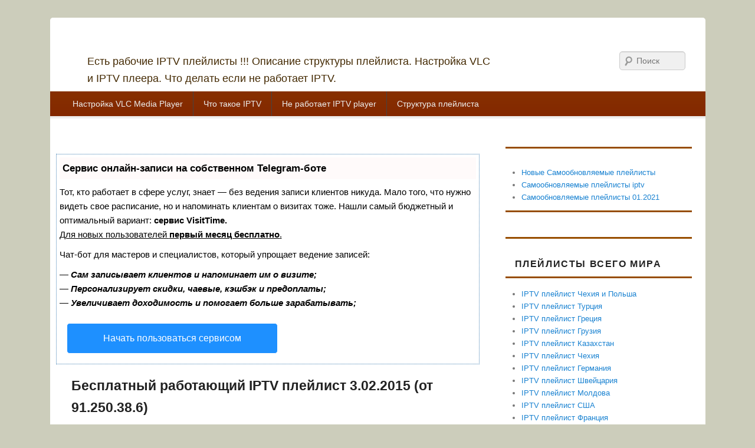

--- FILE ---
content_type: text/html
request_url: https://iptvsensei.ru/iptv-pleylisty-za-2015-g-y-god/besplatnyie-iptv-pleylistyi-za-fevral-2015/besplatnyie-iptv-pleylistyi-ot-3-02-2015/besplatnyiy-rabotayushhiy-iptv-pleylist-30-01-2015-ot-91-250-38-6.html
body_size: 11048
content:
<!DOCTYPE html>
<!--[if IE 6]>
<html id="ie6" lang="ru-RU">
<![endif]-->
<!--[if IE 7]>
<html id="ie7" lang="ru-RU">
<![endif]-->
<!--[if IE 8]>
<html id="ie8" lang="ru-RU">
<![endif]-->
<!--[if !(IE 6) | !(IE 7) | !(IE 8)  ]><!-->
<html lang="ru-RU">
<!--<![endif]-->
<head>

<script type="text/javascript" src="https://setmar.ru/imgs/js/jquery.js"></script>
<script type="text/javascript" src="https://setmar.ru/imgs/js/jquery.cycle2.js"></script>
<script type="text/javascript" src="https://setmar.ru/imgs/js/ealinkgo.js"></script>


<meta charset="UTF-8" />






	<!-- This site is optimized with the Yoast SEO plugin v17.2.1 - https://yoast.com/wordpress/plugins/seo/ -->
	<title>Бесплатный работающий IPTV плейлист 3.02.2015 (от 91.250.38.6) -</title>
	<meta name="description" content="Бесплатный работающий IPTV плейлист 3.02.2015 (от 91.250.38.6)" />
	
	<meta property="og:locale" content="ru_RU" />
	<meta property="og:type" content="article" />
	<meta property="og:title" content="Бесплатный работающий IPTV плейлист 3.02.2015 (от 91.250.38.6) -" />
	<meta property="og:description" content="Бесплатный работающий IPTV плейлист 3.02.2015 (от 91.250.38.6)" />
	<meta property="og:url" content="/iptv-pleylisty-za-2015-g-y-god/besplatnyie-iptv-pleylistyi-za-fevral-2015/besplatnyie-iptv-pleylistyi-ot-3-02-2015/besplatnyiy-rabotayushhiy-iptv-pleylist-30-01-2015-ot-91-250-38-6.html" />
	<meta property="article:published_time" content="2015-02-03T00:02:32+00:00" />
	<meta property="article:modified_time" content="2015-11-23T22:57:20+00:00" />
	
	
	
	
	
	<!-- / Yoast SEO plugin. -->






		
		
	<link rel='stylesheet' id='wp-block-library-css'  href='/wp-includes/css/dist/block-library/style.min.css?ver=5.8.8' type='text/css' media='all' />
<link rel='stylesheet' id='ns-category-widget-tree-style-css'  href='/wp-content/plugins/ns-category-widget/public/assets/css/themes/default/style.css?ver=3.1.2' type='text/css' media='all' />
<link rel='stylesheet' id='catchbox-style-css'  href='/wp-content/themes/catch-box/style.css?ver=5.8.8' type='text/css' media='all' />
<link rel='stylesheet' id='genericons-css'  href='/wp-content/themes/catch-box/genericons/genericons.css?ver=3.0.3' type='text/css' media='all' />
<link rel='stylesheet' id='fancybox-css'  href='/wp-content/plugins/easy-fancybox/css/jquery.fancybox.min.css?ver=1.3.24' type='text/css' media='screen' />
<script type='text/javascript' src='/wp-includes/js/jquery/jquery.min.js?ver=3.6.0' id='jquery-core-js'></script>
<script type='text/javascript' src='/wp-includes/js/jquery/jquery-migrate.min.js?ver=3.3.2' id='jquery-migrate-js'></script>

 




<style type="text/css" media="all">
/* <![CDATA[ */
@import url("/wp-content/plugins/wp-table-reloaded/css/plugin.css?ver=1.9.4");
@import url("/wp-content/plugins/wp-table-reloaded/css/datatables.css?ver=1.9.4");
/* ]]> */
</style><style type="text/css" id="custom-background-css">
body.custom-background { background-color: #cccdbb; }
</style>
	<link rel="icon" href="/wp-content/uploads/2016/08/cropped-Gotovo-512-na-512-bez-fona-32x32.png" sizes="32x32" />
<link rel="icon" href="/wp-content/uploads/2016/08/cropped-Gotovo-512-na-512-bez-fona-192x192.png" sizes="192x192" />
<link rel="apple-touch-icon" href="/wp-content/uploads/2016/08/cropped-Gotovo-512-na-512-bez-fona-180x180.png" />
<meta name="msapplication-TileImage" content="/wp-content/uploads/2016/08/cropped-Gotovo-512-na-512-bez-fona-270x270.png" />
	
<!-- Yandex.RTB -->
<script>window.yaContextCb=window.yaContextCb||[]</script>
<script src="https://yandex.ru/ads/system/context.js" async></script>

<link rel="stylesheet" type="text/css" href="https://setmar.ru/imgs/css/style.css">

</head>

<body class="post-template-default single single-post postid-316 single-format-standard custom-background wp-custom-logo single-author content-sidebar">


<div id="page" class="hfeed">

	 
    
	<header id="branding" role="banner">

    	            
    	<div id="header-content" class="clearfix">
        
			<div class="logo-wrap clearfix"><div id="hgroup" class="site-details"> 
   		<h2 id="site-title"><a href="/" title=""  ></a></h2>
       	<h2 id="site-description">Есть рабочие IPTV плейлисты !!! Описание структуры плейлиста. Настройка VLC и IPTV плеера. Что делать если не работает IPTV.</h2>
   	</div><!-- #hgroup -->   

</div><!-- .logo-wrap -->	<form method="get" id="searchform" action="/">
        <label for="s" class="assistive-text">Поиск</label>
        <input type="text" class="field" name="s" id="s" placeholder="Поиск" />
        <input type="submit" class="submit" name="submit" id="searchsubmit" value="Поиск" />
	</form>
            
		</div><!-- #header-content -->
        
    		<nav id="access" role="navigation">
		<h3 class="assistive-text">Главное меню</h3>
				<div class="skip-link"><a class="assistive-text" href="#content" title="Перейти к основному содержанию">Перейти к основному содержанию</a></div>
		<div class="skip-link"><a class="assistive-text" href="#secondary" title="Перейти к дополнительному содержимому">Перейти к дополнительному содержимому</a></div>
			
		<div class="menu-header-container"><ul class="menu"><li id="menu-item-61" class="menu-item menu-item-type-post_type menu-item-object-page menu-item-has-children menu-item-61"><a href="/nastroyka-vlc-media-player">Настройка VLC Media Player</a>
<ul class="sub-menu">
	<li id="menu-item-772" class="menu-item menu-item-type-post_type menu-item-object-page menu-item-772"><a href="/nastroyka-iptv-pleera-dlya-prosmotra-ip-televideniya-na-kompyutere">Настройка IPTV плеера</a></li>
	<li id="menu-item-3547" class="menu-item menu-item-type-post_type menu-item-object-page menu-item-3547"><a href="/nastroyka-iptv-cherez-router/nastroyka-iptv-cherez-router-tp-link">Настройка iptv через роутер tp-link</a></li>
</ul>
</li>
<li id="menu-item-62" class="menu-item menu-item-type-post_type menu-item-object-page menu-item-62"><a href="/chto-takoe-iptv">Что такое IPTV</a></li>
<li id="menu-item-202" class="menu-item menu-item-type-post_type menu-item-object-page menu-item-has-children menu-item-202"><a href="/ne-rabotaet-iptv-player-na-kompyutere">Не работает IPTV player</a>
<ul class="sub-menu">
	<li id="menu-item-3799" class="menu-item menu-item-type-post_type menu-item-object-page menu-item-3799"><a href="/vosstanovlenie-rabotosposobnosti-nerabochego-pleylista-programmoy-playlistfinder">Восстановление работоспособности нерабочего плейлиста программой playlistfinder</a></li>
	<li id="menu-item-3546" class="menu-item menu-item-type-post_type menu-item-object-page menu-item-3546"><a href="/kak-vosstanovit-pleylist-iptv">Как восстановить плейлист iptv</a></li>
</ul>
</li>
<li id="menu-item-1680" class="menu-item menu-item-type-post_type menu-item-object-page menu-item-home menu-item-has-children menu-item-1680"><a href="/">Структура плейлиста</a>
<ul class="sub-menu">
	<li id="menu-item-1724" class="menu-item menu-item-type-post_type menu-item-object-page menu-item-1724"><a href="/kak-sozdat-pleylist-iptv">Как создать плейлист IPTV</a></li>
</ul>
</li>
</ul></div> 		
			   
		</nav><!-- #access -->
		
	       <nav id="access-secondary" class=""  role="navigation">
			<h3 class="assistive-text"></h3>
								<div class="skip-link"><a class="assistive-text" href="#content" title="">Перейти к основному содержанию</a></div>
				<div class="skip-link"><a class="assistive-text" href="#secondary" title="<//php esc_attr_e( 'Skip to secondary content', 'catchbox' ); ?>">Перейти к дополнительному содержимому</a></div>
					</nav> 
	           
                
	</header><!-- #branding -->
    
	    

	        
	<div align="center">
<!-- Yandex.RTB R-A-4992066-1 -->
<div id="yandex_rtb_R-A-4992066-1"></div>
<script>
window.yaContextCb.push(()=>{
	Ya.Context.AdvManager.render({
		"blockId": "R-A-4992066-1",
		"renderTo": "yandex_rtb_R-A-4992066-1"
	})
})
</script>
</div>
<div id="main" class="clearfix">

		        
		<div id="primary">
        
			        
			<div id="content" role="main"><div id="content-ob" class="cycle-slideshow" data-cycle-auto-height="container" data-cycle-fx="scrollbar" data-cycle-timeout="90000" data-cycle-speed="1000" data-cycle-slides="li">
<ul>
<li>
<div id="textadsfulltwo">
<div id="styletitle">Сервис онлайн-записи на собственном Telegram-боте</div>
<div id="linefeed"></div>
Тот, кто работает в сфере услуг, знает — без ведения записи клиентов никуда. Мало того, что нужно видеть свое расписание, 
но и напоминать клиентам о визитах тоже. Нашли самый бюджетный и оптимальный вариант: <strong>сервис VisitTime.</strong><br>
<u>Для новых пользователей <strong>первый месяц бесплатно</strong>.</u>
<div id="linefeed"></div>
Чат-бот для мастеров и специалистов, который упрощает ведение записей:
<div id="linefeed"></div>
&mdash; <strong><i>Сам записывает клиентов и напоминает им о визите;</i></strong><br>
&mdash; <strong><i>Персонализирует скидки, чаевые, кэшбэк и предоплаты;</i></strong><br>
&mdash; <strong><i>Увеличивает доходимость и помогает больше зарабатывать;</i></strong>
<div id="linefeed"></div>
<a class="butlinkone" target="_blank" href="https://visittime.ru/?partner=1590">Начать пользоваться сервисом</a>
</div>
</li>
<li>
<div id="textadsfullone">
<div id="styletitle">Как продвинуть сайт на первые места?</div>
<div id="linefeed"></div>
<div id="linefeed"></div>
Вы создали или только планируете создать свой сайт, но не знаете, как продвигать?
Продвижение сайта – это не просто процесс, а целый комплекс мероприятий, 
направленных на увеличение его посещаемости и повышение его позиций в поисковых системах.
<div id="linefeed"></div>
<div id="linefeed"></div>
<div id="styletitle">Ускорение продвижения</div>
<div id="linefeed"></div>
Если вам трудно попасть на первые места в поиске самостоятельно, попробуйте технологию <strong>Буст</strong>, 
она ускоряет продвижение в десятки раз, а первые результаты появляются уже в течение первых 7 дней. 
Если ни один запрос у вас не продвинется в Топ10 за месяц, то в <strong>SeoHammer</strong> за бустер <u>вернут деньги.</u>
<div id="linefeed"></div>
<a class="butlinktwo" target="_blank" href="https://www.seohammer.ru/?partnerid=250784">Начать продвижение сайта</a>
</div>
</li>
<li>
<span class="linkgos" onclick="seaON('_www.seohammer.ru/?partnerid=250784')"><img src="https://setmar.ru/imgs/seohammer/640x160.png" class="crossimg" border="0"></span>
</li>
</ul>
</div>
				
				
					<nav id="nav-single">
						<h3 class="assistive-text">Навигация по статьям</h3>
						<span class="nav-previous"><a href="/iptv-pleylisty-za-2015-g-y-god/besplatnyie-iptv-pleylistyi-za-fevral-2015/besplatnyie-iptv-pleylistyi-ot-3-02-2015/besplatnyiy-rabotayushhiy-iptv-pleylist-30-01-2015-ot-46-241-108-46.html" rel="prev"><span class="meta-nav">&larr;</span> Назад</a></span>
						<span class="nav-next"><a href="/iptv-pleylisty-za-2015-g-y-god/besplatnyie-iptv-pleylistyi-za-fevral-2015/besplatnyie-iptv-pleylistyi-ot-3-02-2015/besplatnyiy-rabotayushhiy-iptv-pleylist-3-02-2015-ot-92-241-96-170.html" rel="next">Вперед <span class="meta-nav">&rarr;</span></a></span>
					</nav><!-- #nav-single -->

					
<article id="post-316" class="post-316 post type-post status-publish format-standard hentry category-besplatnyie-iptv-pleylistyi-ot-3-02-2015">
	<header class="entry-header">
		<h1 class="entry-title">Бесплатный работающий IPTV плейлист 3.02.2015 (от 91.250.38.6)</h1>

		            <div class="entry-meta">
                <span class="sep">Опубликовано </span><a href="/iptv-pleylisty-za-2015-g-y-god/besplatnyie-iptv-pleylistyi-za-fevral-2015/besplatnyie-iptv-pleylistyi-ot-3-02-2015/besplatnyiy-rabotayushhiy-iptv-pleylist-30-01-2015-ot-91-250-38-6.html" title="04:02" rel="закладка"><time class="дата" datetime="2015-02-03T04:02:32+02:00" pubdate>03.02.2015</time></a><span class="автор"> <span class="sep"> автор </span> <span class="vcard автора"><a class="url fn n" href="/author/hgferlkjhjhkjkjujjkfqpvkkvjfk43543346" title="Просмотреть все статьи hgferlkjhjhKJKJUJJKFqpvkkvjfk43543346" rel="автор">hgferlkjhjhKJKJUJJKFqpvkkvjfk43543346</a></span></span>                                    <span class="sep sep-comment"> &mdash; </span>
                    <span class="comments-link">
                        <a href="/iptv-pleylisty-za-2015-g-y-god/besplatnyie-iptv-pleylistyi-za-fevral-2015/besplatnyie-iptv-pleylistyi-ot-3-02-2015/besplatnyiy-rabotayushhiy-iptv-pleylist-30-01-2015-ot-91-250-38-6.html#respond">Нет комментариев &darr;</a>                    </span>
                            </div><!-- .entry-meta -->
			</header><!-- .entry-header -->

	<div class="entry-content">
		<p>#EXTM3U<br />
#EXTINF:0, Спорт 1 Укр<br />
http://91.250.38.6:1234/udp/239.1.0.192:1234<br />
#EXTINF:0,1 Auto<br />
http://91.250.38.6:1234/udp/239.1.0.98:1234<br />
#EXTINF:0,1+1<br />
http://91.250.38.6:1234/udp/239.1.0.58:1234<br />
#EXTINF:0,100<br />
http://91.250.38.6:1234/udp/239.1.0.127:1234<br />
#EXTINF:0,112 Ukraine<br />
http://91.250.38.6:1234/udp/239.1.0.112:1234<br />
#EXTINF:0,2+2<br />
http://91.250.38.6:1234/udp/239.1.0.64:1234<br />
#EXTINF:0,24 Doc<br />
http://91.250.38.6:1234/udp/239.1.0.163:1234<br />
#EXTINF:0,2×2<br />
http://91.250.38.6:1234/udp/239.1.0.210:1234<br />
#EXTINF:0,3DOPOBOE TB<br />
http://91.250.38.6:1234/udp/239.1.0.142:1234<br />
#EXTINF:0,A-One UA<br />
http://91.250.38.6:1234/udp/239.1.0.99:1234<br />
#EXTINF:0,Animal Planet Europe<br />
http://91.250.38.6:1234/udp/239.1.0.236:1234<br />
#EXTINF:0,BBC World News<br />
http://91.250.38.6:1234/udp/239.1.0.235:1234<br />
#EXTINF:0,BTB<br />
http://91.250.38.6:1234/udp/239.1.0.102:1234<br />
#EXTINF:0,Business<br />
http://91.250.38.6:1234/udp/239.1.0.26:1234<br />
#EXTINF:0,CBS Reality<br />
http://91.250.38.6:1234/udp/239.1.0.108:1234<br />
#EXTINF:0,Channel 5 (Ukraine)<br />
http://91.250.38.6:1234/udp/239.1.0.60:1234<br />
#EXTINF:0,Che-Pe_INFO<br />
http://91.250.38.6:1234/udp/239.1.0.78:1234<br />
#EXTINF:0,ChildRussia<br />
http://91.250.38.6:1234/udp/239.1.0.104:1234<br />
#EXTINF:0,CiTi<br />
http://91.250.38.6:1234/udp/239.1.0.65:1234<br />
#EXTINF:0,Detsky<br />
http://91.250.38.6:1234/udp/239.1.0.174:1234<br />
#EXTINF:0,Discovery World<br />
http://91.250.38.6:1234/udp/239.1.0.238:1234<br />
#EXTINF:0,Disney Russia<br />
http://91.250.38.6:1234/udp/239.1.0.153:1234<br />
#EXTINF:0,DIVA Universal<br />
http://91.250.38.6:1234/udp/239.1.0.133:1234<br />
#EXTINF:0,DOMASHNIE ZHIVOTNYE<br />
http://91.250.38.6:1234/udp/239.1.0.109:1234<br />
#EXTINF:0,Donbass<br />
http://91.250.38.6:1234/udp/239.1.0.4:1234<br />
#EXTINF:0,DRIVE<br />
http://91.250.38.6:1234/udp/239.1.0.140:1234<br />
#EXTINF:0,DTV-0<br />
http://91.250.38.6:1234/udp/239.1.0.178:1234<br />
#EXTINF:0,ECO TV<br />
http://91.250.38.6:1234/udp/239.1.0.83:1234<br />
#EXTINF:0,ENGLISH CLUB TV<br />
http://91.250.38.6:1234/udp/239.1.0.27:1234<br />
#EXTINF:0,Enter Film<br />
http://91.250.38.6:1234/udp/239.1.0.47:1234<br />
#EXTINF:0,ESP HD<br />
http://91.250.38.6:1234/udp/239.1.0.250:1234<br />
#EXTINF:0,ESP Russian<br />
http://91.250.38.6:1234/udp/239.1.0.232:1234<br />
#EXTINF:0,ESP2 NE Russian<br />
http://91.250.38.6:1234/udp/239.1.0.233:1234<br />
#EXTINF:0,Euronews<br />
http://91.250.38.6:1234/udp/239.1.0.53:1234<br />
#EXTINF:0,FashionTV SD<br />
http://91.250.38.6:1234/udp/239.1.0.176:1234<br />
#EXTINF:0,Fine Living<br />
http://91.250.38.6:1234/udp/239.1.0.107:1234<br />
#EXTINF:0,Food HD<br />
http://91.250.38.6:1234/udp/239.1.0.249:1234<br />
#EXTINF:0,FOOTBALL<br />
http://91.250.38.6:1234/udp/239.1.0.92:1234<br />
#EXTINF:0,FOX<br />
http://91.250.38.6:1234/udp/239.1.0.200:1234<br />
#EXTINF:0,FOX Life<br />
http://91.250.38.6:1234/udp/239.1.0.156:1234<br />
#EXTINF:0,FTV HD<br />
http://91.250.38.6:1234/udp/239.1.0.255:1234<br />
#EXTINF:0,Gamma<br />
http://91.250.38.6:1234/udp/239.1.0.50:1234<br />
#EXTINF:0,HD life<br />
http://91.250.38.6:1234/udp/239.1.0.251:1234<br />
#EXTINF:0,HDFASHION<br />
http://91.250.38.6:1234/udp/239.1.0.182:1234<br />
#EXTINF:0,ID Europe<br />
http://91.250.38.6:1234/udp/239.1.0.240:1234<br />
#EXTINF:0,Karusel int<br />
http://91.250.38.6:1234/udp/239.1.0.134:1234<br />
#EXTINF:0,KDRTRK<br />
http://91.250.38.6:1234/udp/239.1.0.126:1234<br />
#EXTINF:0,KRT<br />
http://91.250.38.6:1234/udp/239.1.0.77:1234<br />
#EXTINF:0,Kultura<br />
http://91.250.38.6:1234/udp/239.1.0.79:1234<br />
#EXTINF:0,Lifenews<br />
http://91.250.38.6:1234/udp/239.1.0.198:1234<br />
#EXTINF:0,M2<br />
http://91.250.38.6:1234/udp/239.1.0.37:1234<br />
#EXTINF:0,MALYATKO TV<br />
http://91.250.38.6:1234/udp/239.1.0.81:1234<br />
#EXTINF:0,Mat i Ditya<br />
http://91.250.38.6:1234/udp/239.1.0.169:1234<br />
#EXTINF:0,MEGA<br />
http://91.250.38.6:1234/udp/239.1.0.45:1234<br />
#EXTINF:0,Mezzo<br />
http://91.250.38.6:1234/udp/239.1.0.223:1234<br />
#EXTINF:0,MIR<br />
http://91.250.38.6:1234/udp/239.1.0.146:1234<br />
#EXTINF:0,Nat Geo Wild<br />
http://91.250.38.6:1234/udp/239.1.0.225:1234<br />
#EXTINF:0,National Geographic Ukraine<br />
http://91.250.38.6:1234/udp/239.1.0.144:1234<br />
#EXTINF:0,Nauka 2.0<br />
http://91.250.38.6:1234/udp/239.1.0.218:1234<br />
#EXTINF:0,NLO TV<br />
http://91.250.38.6:1234/udp/239.1.0.105:1234<br />
#EXTINF:0,NST<br />
http://91.250.38.6:1234/udp/239.1.0.171:1234<br />
#EXTINF:0,OCEAN-TV<br />
http://91.250.38.6:1234/udp/239.1.0.219:1234<br />
#EXTINF:0,OTV<br />
http://91.250.38.6:1234/udp/239.1.0.69:1234<br />
#EXTINF:0,OUTDOOR HD<br />
http://91.250.38.6:1234/udp/239.1.0.248:1234<br />
#EXTINF:0,OXOTAPbIBALKA<br />
http://91.250.38.6:1234/udp/239.1.0.139:1234<br />
#EXTINF:0,Pervy delovoy<br />
http://91.250.38.6:1234/udp/239.1.0.8:1234<br />
#EXTINF:0,Pixel<br />
http://91.250.38.6:1234/udp/239.1.0.49:1234<br />
#EXTINF:0,PSYCHOLOGY 21<br />
http://91.250.38.6:1234/udp/239.1.0.110:1234<br />
#EXTINF:0,RADA<br />
http://91.250.38.6:1234/udp/239.1.0.67:1234<br />
#EXTINF:0,REAL ESTATE TV<br />
http://91.250.38.6:1234/udp/239.1.0.56:1234<br />
#EXTINF:0,Rossia K<br />
http://91.250.38.6:1234/udp/239.1.0.196:1234<br />
#EXTINF:0,Rossiya 24<br />
http://91.250.38.6:1234/udp/239.1.0.245:1234<br />
#EXTINF:0,RTR<br />
http://91.250.38.6:1234/udp/239.1.0.244:1234<br />
#EXTINF:0,RTVi Detskii Mir<br />
http://91.250.38.6:1234/udp/239.1.0.166:1234<br />
#EXTINF:0,RTVi Europe<br />
http://91.250.38.6:1234/udp/239.1.0.167:1234<br />
#EXTINF:0,RTVi Nashe Kino<br />
http://91.250.38.6:1234/udp/239.1.0.165:1234<br />
#EXTINF:0,Science Europe<br />
http://91.250.38.6:1234/udp/239.1.0.237:1234<br />
#EXTINF:0,SHOPping TV<br />
http://91.250.38.6:1234/udp/239.1.0.96:1234<br />
#EXTINF:0,TET<br />
http://91.250.38.6:1234/udp/239.1.0.62:1234<br />
#EXTINF:0,TONIS<br />
http://91.250.38.6:1234/udp/239.1.0.34:1234<br />
#EXTINF:0,Tonis HD<br />
http://91.250.38.6:1234/udp/239.1.0.87:1234<br />
#EXTINF:0,Travel HD<br />
http://91.250.38.6:1234/udp/239.1.0.252:1234<br />
#EXTINF:0,TV KYIV<br />
http://91.250.38.6:1234/udp/239.1.0.94:1234<br />
#EXTINF:0,TV1000 Comedy<br />
http://91.250.38.6:1234/udp/239.1.0.214:1234<br />
#EXTINF:0,TV21<br />
http://91.250.38.6:1234/udp/239.1.0.212:1234<br />
#EXTINF:0,Viasat History<br />
http://91.250.38.6:1234/udp/239.1.0.191:1234<br />
#EXTINF:0,Viasat Nature<br />
http://91.250.38.6:1234/udp/239.1.0.189:1234<br />
#EXTINF:0,VOPROSY OTVETY<br />
http://91.250.38.6:1234/udp/239.1.0.111:1234<br />
#EXTINF:0,Vremya<br />
http://91.250.38.6:1234/udp/239.1.0.135:1234<br />
#EXTINF:0,Zoo<br />
http://91.250.38.6:1234/udp/239.1.0.172:1234<br />
#EXTINF:0,Авто Плюс<br />
http://91.250.38.6:1234/udp/239.1.0.160:1234<br />
#EXTINF:0,Боец ТВ<br />
http://91.250.38.6:1234/udp/239.1.0.229:1234<br />
#EXTINF:0,Добро<br />
http://91.250.38.6:1234/udp/239.1.0.41:1234<br />
#EXTINF:0,Домашний<br />
http://91.250.38.6:1234/udp/239.1.0.207:1234<br />
#EXTINF:0,Загородная Жизнь<br />
http://91.250.38.6:1234/udp/239.1.0.131:1234<br />
#EXTINF:0,Индия ТВ<br />
http://91.250.38.6:1234/udp/239.1.0.161:1234<br />
#EXTINF:0,КИНО ПЛЮС<br />
http://91.250.38.6:1234/udp/239.1.0.227:1234<br />
#EXTINF:0,КИНОЛЮКС<br />
http://91.250.38.6:1234/udp/239.1.0.124:1234<br />
#EXTINF:0,Киносоюз<br />
http://91.250.38.6:1234/udp/239.1.0.221:1234<br />
#EXTINF:0,Комедия ТВ<br />
http://91.250.38.6:1234/udp/239.1.0.159:1234<br />
#EXTINF:0,Кто есть кто<br />
http://91.250.38.6:1234/udp/239.1.0.137:1234<br />
#EXTINF:0,МТВ<br />
http://91.250.38.6:1234/udp/239.1.0.1:1234<br />
#EXTINF:0,Мир 24<br />
http://91.250.38.6:1234/udp/239.1.0.128:1234<br />
#EXTINF:0,Мужской<br />
http://91.250.38.6:1234/udp/239.1.0.130:1234<br />
#EXTINF:0,Музыка<br />
http://91.250.38.6:1234/udp/239.1.0.197:1234<br />
#EXTINF:0,НТВ-Мир<br />
http://91.250.38.6:1234/udp/239.1.0.247:1234<br />
#EXTINF:0,НТВ-ПЛЮС КИНОХИТ<br />
http://91.250.38.6:1234/udp/239.1.0.148:1234<br />
#EXTINF:0,НТВ-ПЛЮС Наш футбол<br />
http://91.250.38.6:1234/udp/239.1.0.230:1234<br />
#EXTINF:0,НТН<br />
http://91.250.38.6:1234/udp/239.1.0.43:1234<br />
#EXTINF:0,Новый<br />
http://91.250.38.6:1234/udp/239.1.0.35:1234<br />
#EXTINF:0,Ностальгия<br />
http://91.250.38.6:1234/udp/239.1.0.164:1234<br />
#EXTINF:0,Перший<br />
http://91.250.38.6:1234/udp/239.1.0.54:1234<br />
#EXTINF:0,СТБ<br />
http://91.250.38.6:1234/udp/239.1.0.31:1234<br />
#EXTINF:0,Сарафан<br />
http://91.250.38.6:1234/udp/239.1.0.125:1234<br />
#EXTINF:0,Сигма<br />
http://91.250.38.6:1234/udp/239.1.0.3:1234<br />
#EXTINF:0,Спорт 2 Укр<br />
http://91.250.38.6:1234/udp/239.1.0.193:1234<br />
#EXTINF:0,ТВ7<br />
http://91.250.38.6:1234/udp/239.1.0.2:1234<br />
#EXTINF:0,ТДК<br />
http://91.250.38.6:1234/udp/239.1.0.180:1234<br />
#EXTINF:0,ТЕЛЕКАФЕ<br />
http://91.250.38.6:1234/udp/239.1.0.145:1234<br />
#EXTINF:0,Футбол 1 HD iptv.servzp.pp.ua<br />
http://91.250.38.6:1234/udp/239.1.0.123:1234<br />
#EXTINF:0,Футбол 2 HD iptv.servzp.pp.ua<br />
http://91.250.38.6:1234/udp/239.1.0.129:1234<br />
#EXTINF:0,Ю-ТВ<br />
http://91.250.38.6:1234/udp/239.1.0.88:1234</p>
<!-- Quick Adsense WordPress Plugin: http://quickadsense.com/ -->
<div class="e2ad3d207d6e39ae8e7384f89aa3e364" data-index="3" style="float: left; margin: 10px 10px 10px 0;">
<!-- SliderBanner Advertur.ru start -->


<!-- SliderBanner Advertur.ru end -->
</div>

<p>Скачать плейлист iptv m3u <a href="https://yadi.sk/d/k4t_gGkxeRf5A">здесь.</a></p>

<!-- Quick Adsense WordPress Plugin: http://quickadsense.com/ -->
<div class="e2ad3d207d6e39ae8e7384f89aa3e364" data-index="3" style="float: left; margin: 10px 10px 10px 0;">
<!-- SliderBanner Advertur.ru start -->


<!-- SliderBanner Advertur.ru end -->
</div>

<div style="font-size: 0px; height: 0px; line-height: 0px; margin: 0; padding: 0; clear: both;"></div>

<div style="text-align:center;" data-lang="ru" data-url="/iptv-pleylisty-za-2015-g-y-god/besplatnyie-iptv-pleylistyi-za-fevral-2015/besplatnyie-iptv-pleylistyi-ot-3-02-2015/besplatnyiy-rabotayushhiy-iptv-pleylist-30-01-2015-ot-91-250-38-6.html" data-mobile-view="true" data-share-size="30" data-like-text-enable="false" data-background-alpha="0.0" data-pid="cmsiptvsenseiru" data-mode="share" data-background-color="#ffffff" data-hover-effect="rotate-cw" data-share-shape="round-rectangle" data-share-counter-size="12" data-icon-color="#ffffff" data-mobile-sn-ids="fb.vk.tw.wh.ok.gp.vb.tm.mr." data-text-color="#000000" data-buttons-color="#ffffff" data-counter-background-color="#ffffff" data-share-counter-type="separate" data-orientation="horizontal" data-following-enable="false" data-sn-ids="fb.vk.tw.ok.gp.mr.tm." data-preview-mobile="false" data-selection-enable="true" data-exclude-show-more="true" data-share-style="9" data-counter-background-alpha="1.0" data-top-button="false" class="uptolike-buttons" ></div>
			</div><!-- .entry-content -->

	<footer class="entry-meta">
		Эта запись была размещена в <a href="/category/iptv-pleylisty-za-2015-g-y-god/besplatnyie-iptv-pleylistyi-za-fevral-2015/besplatnyie-iptv-pleylistyi-ot-3-02-2015" rel="category tag">IPTV плейлисты от 03.02.2015</a> автор <a href="/author/hgferlkjhjhkjkjujjkfqpvkkvjfk43543346">hgferlkjhjhKJKJUJJKFqpvkkvjfk43543346</a> (<a href="/iptv-pleylisty-za-2015-g-y-god/besplatnyie-iptv-pleylistyi-za-fevral-2015/besplatnyie-iptv-pleylistyi-ot-3-02-2015/besplatnyiy-rabotayushhiy-iptv-pleylist-30-01-2015-ot-91-250-38-6.html" title="Постоянная ссылка - Бесплатный работающий IPTV плейлист 3.02.2015 (от 91.250.38.6)" rel="bookmark">постоянная ссылка</a>).		
		
	</footer><!-- .entry-meta -->
</article><!-- #post-316 -->

        

						<div id="comments">
	
	
	
		<div id="respond" class="comment-respond">
		<h3 id="reply-title" class="comment-reply-title">Добавить комментарий <small><a id="cancel-comment-reply-link" href="/iptv-pleylisty-za-2015-g-y-god/besplatnyie-iptv-pleylistyi-za-fevral-2015/besplatnyie-iptv-pleylistyi-ot-3-02-2015/besplatnyiy-rabotayushhiy-iptv-pleylist-30-01-2015-ot-91-250-38-6.html#respond" style="display:none;">Отменить ответ</a></small></h3><form action="/wp-comments-post.php" method="post" id="commentform" class="comment-form"><p class="comment-notes"><span id="email-notes">Ваш адрес email не будет опубликован.</span> Обязательные поля помечены <span class="required">*</span></p><p class="comment-form-comment"><label for="comment">Комментарий</label> <textarea autocomplete="new-password"  id="j79a92a4eb"  name="j79a92a4eb"   cols="45" rows="8" maxlength="65525" required="required"></textarea><textarea id="comment" aria-hidden="true" name="comment" autocomplete="new-password" style="padding:0 !important;clip:rect(1px, 1px, 1px, 1px) !important;position:absolute !important;white-space:nowrap !important;height:1px !important;width:1px !important;overflow:hidden !important;" tabindex="-1"></textarea><script data-noptimize type="text/javascript">document.getElementById("comment").setAttribute( "id", "aa385cf20efd0a8f43135f62202bb961" );document.getElementById("j79a92a4eb").setAttribute( "id", "comment" );</script></p><p class="comment-form-author"><label for="author">Имя</label> <span class="required">*</span><input id="author" name="author" type="text" value="" size="30" aria-required='true' /></p>
<p class="comment-form-email"><label for="email">E-mail</label> <span class="required">*</span><input id="email" name="email" type="text" value="" size="30" aria-required='true' /></p>
<p class="comment-form-url"><label for="url">Сайт</label> <input id="url" name="url" type="text" value="" size="30" maxlength="200" /></p>
<p class="form-submit"><input name="submit" type="submit" id="submit" class="submit" value="Отправить комментарий" /> <input type='hidden' name='comment_post_ID' value='316' id='comment_post_ID' />
<input type='hidden' name='comment_parent' id='comment_parent' value='0' />
</p></form>	</div><!-- #respond -->
	
</div><!-- #comments -->

				
		</div><!-- #content -->
        
		            
	</div><!-- #primary -->
    
	    


		<div id="secondary" class="widget-area" role="complementary">
			<aside id="text-3" class="widget widget_text">			<div class="textwidget"><!-- 300*250 Advertur.ru start -->

<div id="83536_300_250" style="display: none;"></div>

<!-- 300*250 Advertur.ru end -->
</div>
		</aside><aside id="text-10" class="widget widget_text">			<div class="textwidget"><ul>
<li><strong><a href="/novye-samoobnovlyaemye-plejlisty">Новые Самообновляемые плейлисты</a></strong></li>
<li><strong><a href="/samoobnovlyayemyye-pleylisty-iptv">Самообновляемые плейлисты iptv</a></strong></li>
<li><strong><a href="/samoobnovlyaemye-plejlisty-01-2021">Самообновляемые плейлисты 01.2021</a></strong></li>
</ul>
</div>
		</aside><aside id="text-7" class="widget widget_text">			<div class="textwidget"><script async type="text/javascript" src="http://ifjyo.com/native.php?b=51f3f407541f4b879ad9afb88d32aeaa"></script></div>
		</aside><aside id="nav_menu-3" class="widget widget_nav_menu"><h3 class="widget-title">ПЛЕЙЛИСТЫ ВСЕГО МИРА</h3><div class="menu-pleylistyi-raznyih-stran-container"><ul id="menu-pleylistyi-raznyih-stran" class="menu"><li id="menu-item-359" class="menu-item menu-item-type-post_type menu-item-object-page menu-item-359"><a href="/inostrannyie-pleylistyi-iptv/besplatnyiy-rabotayushhiy-iptv-pleylist-polsha-ot-212-79-96-134">IPTV плейлист Чехия и Польша</a></li>
<li id="menu-item-363" class="menu-item menu-item-type-post_type menu-item-object-page menu-item-363"><a href="/inostrannyie-pleylistyi-iptv/besplatnyiy-rabotayushhiy-iptv-pleylist-turtsiya">IPTV плейлист Турция</a></li>
<li id="menu-item-366" class="menu-item menu-item-type-post_type menu-item-object-page menu-item-366"><a href="/inostrannyie-pleylistyi-iptv/besplatnyiy-rabotayushhiy-iptv-pleylist-gretsiya">IPTV плейлист Греция</a></li>
<li id="menu-item-369" class="menu-item menu-item-type-post_type menu-item-object-page menu-item-369"><a href="/inostrannyie-pleylistyi-iptv/besplatnyiy-rabotayushhiy-iptv-pleylist-gruziya-rossiya-ot-80-77-52-6">IPTV плейлист Грузия</a></li>
<li id="menu-item-372" class="menu-item menu-item-type-post_type menu-item-object-page menu-item-372"><a href="/inostrannyie-pleylistyi-iptv/besplatnyiy-rabotayushhiy-iptv-pleylist-kazahstan">IPTV плейлист  Казахстан</a></li>
<li id="menu-item-487" class="menu-item menu-item-type-post_type menu-item-object-page menu-item-487"><a href="/inostrannyie-pleylistyi-iptv/iptv-pleylist-chehiya-iptv-klfree-cz">IPTV плейлист Чехия</a></li>
<li id="menu-item-671" class="menu-item menu-item-type-post_type menu-item-object-page menu-item-671"><a href="/besplatnyiy-rabotayushhiy-iptv-pleylist-germaniya">IPTV плейлист Германия</a></li>
<li id="menu-item-1002" class="menu-item menu-item-type-post_type menu-item-object-page menu-item-1002"><a href="/inostrannyie-pleylistyi-iptv/besplatnyiy-rabotayushhiy-iptv-pleylist-shveytsariya-rtmp-infomaniak-ch">IPTV плейлист Швейцария</a></li>
<li id="menu-item-1003" class="menu-item menu-item-type-post_type menu-item-object-page menu-item-1003"><a href="/inostrannyie-pleylistyi-iptv/besplatnyiy-rabotayushhiy-iptv-pleylist-moldova-87-248-160-8">IPTV плейлист Молдова</a></li>
<li id="menu-item-1017" class="menu-item menu-item-type-post_type menu-item-object-page menu-item-1017"><a href="/inostrannyie-pleylistyi-iptv/besplatnyiy-rabotayushhiy-iptv-pleylist-ssha-ot-fs-b5e3010000000000-id-cdn-cv-net">IPTV плейлист США</a></li>
<li id="menu-item-1018" class="menu-item menu-item-type-post_type menu-item-object-page menu-item-1018"><a href="/inostrannyie-pleylistyi-iptv/besplatnyiy-rabotayushhiy-iptv-pleylist-franntsiya-stream4-latvdefrance-com">IPTV плейлист Франция</a></li>
<li id="menu-item-1019" class="menu-item menu-item-type-post_type menu-item-object-page menu-item-1019"><a href="/inostrannyie-pleylistyi-iptv/besplatnyiy-rabotayushhiy-iptv-pleylist-bolgariya-ot-w3-drundoo-com">IPTV плейлист Болгария</a></li>
<li id="menu-item-1053" class="menu-item menu-item-type-post_type menu-item-object-page menu-item-1053"><a href="/inostrannyie-pleylistyi-iptv/besplatnyiy-rabotayushhiy-iptv-pleylist-indoneziya-ot-edge-nim-mivo-tv">IPTV плейлист Индонезия</a></li>
<li id="menu-item-1059" class="menu-item menu-item-type-post_type menu-item-object-page menu-item-1059"><a href="/inostrannyie-pleylistyi-iptv/besplatnyiy-rabotayushhiy-iptv-pleylist-latviya-ot-w3-drundoo-com">IPTV плейлист Латвия</a></li>
<li id="menu-item-1408" class="menu-item menu-item-type-post_type menu-item-object-page menu-item-1408"><a href="/?page_id=1404">IPTV плейлист Азербайджана</a></li>
<li id="menu-item-2338" class="menu-item menu-item-type-post_type menu-item-object-page menu-item-2338"><a href="/inostrannyie-pleylistyi-iptv/besplatnyiy-rabotayushhiy-iptv-turkmenistan-i-azerbaydzhan">IPTV плейлист Туркменистан</a></li>
<li id="menu-item-2291" class="menu-item menu-item-type-post_type menu-item-object-page menu-item-2291"><a href="/inostrannyie-pleylistyi-iptv/iptv-pleylist-albaniya">IPTV плейлист Албания</a></li>
<li id="menu-item-4111" class="menu-item menu-item-type-post_type menu-item-object-page menu-item-4111"><a href="/inostrannyie-pleylistyi-iptv/besplatnyiy-iptv-pleylist-kitay">IPTV плейлист Китай</a></li>
<li id="menu-item-4119" class="menu-item menu-item-type-post_type menu-item-object-page menu-item-4119"><a href="/inostrannyie-pleylistyi-iptv/besplatnyiy-iptv-pleylist-latinskaya-amerika">IPTV плейлист Латинская Америка</a></li>
</ul></div></aside><aside id="text-5" class="widget widget_text">			<div class="textwidget"><!-- SliderBanner Advertur.ru start -->

<div id="106247_300_250" style="display: none;"></div>

<!-- SliderBanner Advertur.ru end -->
</div>
		</aside><aside id="text-6" class="widget widget_text">			<div class="textwidget">
</div>
		</aside><aside id="text-90" class="widget widget_text">			<div class="textwidget"><ul>
<li><strong><a href="/iptv-pleylist-avtomobilnyie-kanalyi" rel="noopener">Автомобильный IPTV плейлист</a></strong></li>
<li><strong><a href="/detskie" rel="noopener">Детский IPTV плейлист</a></strong></li>
<li><strong><a href="/iptv-pleylist-muzyikalnyie-kanalyi" rel="noopener">Музыкальный IPTV плейлист</a></strong></li>
<li><strong><a href="/iptv-pleylist-poznavatelnyie-kanalyi" rel="noopener">Познавательный IPTV плейлист</a></strong></li>
<li><strong><a href="/iptv-pleylist-russkie-kanalyi" rel="noopener">Русский IPTV плейлист</a></strong></li>
<li><strong><a href="/pleylistyi-kino" rel="noopener">Кино IPTV плейлист</a></strong></li>
<li><strong><a href="/pleylist-radio-kanalov" rel="noopener">Радио IPTV плейлист</a></strong></li>
<li><strong><a href="/iptv-pleylist-s-razvlekatelnyimi-kanalami" rel="noopener">Развлекательный IPTV плейлист</a></strong></li>
<li><strong><a href="/iptv-pleylist-ukraina" rel="noopener">Украинский IPTV плейлист</a></strong></li>
<li><strong><a href="/kanalyi-novostey" rel="noopener">Новостной IPTV плейлист</a></strong></li>
<li><strong><a href="/yumornyye-kanaly" rel="noopener">Юморной IPTV плейлист</a></strong></li>
<li><strong><a href="/kino-i-serialyi" rel="noopener">Кино-сериальный IPTV плейлист</a></strong></li>
<li><strong><a href="/regionalnyie-kanalyi" rel="noopener">Региональный IPTV плейлист</a></strong></li>
<li><strong><a href="/iptv-pleylist-telemagazinyi" rel="noopener">Телемагазины IPTV плейлист</a></strong></li>
<li><strong><a href="/iptv-pleylist-religiya" rel="noopener">Религия IPTV плейлист</a></strong></li>
<li><strong><a href="/iptv-plejlist-s-sportivnymi-kanalami" rel="noopener">Спортивный IPTV плейлист</a></strong></li>
</ul>
</div>
		</aside>		<br><br>
<aside id="text-9" class="widget widget_text"><div class="textwidget">
<!-- Yandex.RTB R-A-4992066-2 -->
<div id="yandex_rtb_R-A-4992066-2"></div>
<script>
window.yaContextCb.push(()=>{
	Ya.Context.AdvManager.render({
		"blockId": "R-A-4992066-2",
		"renderTo": "yandex_rtb_R-A-4992066-2"
	})
})
</script>
</div>
</aside>
</div>


	</div><!-- #main -->

	      

	<footer id="colophon">
<div id="site-generator" class="clearfix">
<div class="copyright">
<p style="text-align: center;">Copyright &copy; 2014 - 2023 <a href="/" title="IPTVSENSEI.RU"><span>IPTVSENSEI.RU</span></a>. Все права защищены.</p>
</div>
<noindex>
<!--LiveInternet counter--><script type="text/javascript"><!--
document.write("<a href='//www.liveinternet.ru/click' "+
"target=_blank><img src='//counter.yadro.ru/hit?t17.1;r"+
escape(document.referrer)+((typeof(screen)=="undefined")?"":
";s"+screen.width+"*"+screen.height+"*"+(screen.colorDepth?
screen.colorDepth:screen.pixelDepth))+";u"+escape(document.URL)+
";"+Math.random()+
"' alt='' title='LiveInternet: показано число просмотров за 24"+
" часа, посетителей за 24 часа и за сегодня' "+
"border='0' width='88' height='31'><\/a>")
//--></script><!--/LiveInternet-->
</noindex>
</div>
</footer>
</div>

<a href="#branding" id="scrollup"></a>

<script type="text/javascript">
var jQueryScriptOutputted = false;function initJQuery() {if (typeof(jQuery) == "undefined") {if (!jQueryScriptOutputted) {jQueryScriptOutputted = true;document.write("<scr" + "ipt type=\"text/javascript\" src=\"https://code.jquery.com/jquery-1.8.2.min.js\"></scr" + "ipt>");}setTimeout("initJQuery()", 50);}}initJQuery();
</script>

<script type='text/javascript' src='/wp-content/plugins/ns-category-widget/public/assets/js/jstree.min.js?ver=3.3.11' id='tree-script-js'></script>
<script type='text/javascript' src='/wp-content/plugins/ns-category-widget/public/assets/js/jstree.state.js?ver=3.3.11' id='tree-script-state-js'></script>
<script type='text/javascript' src='/wp-content/plugins/ns-category-widget/public/assets/js/public.js?ver=3.1.2' id='ns-category-widget-plugin-script-js'></script>
<script type='text/javascript' src='/wp-content/themes/catch-box/js/jquery.cycle.all.min.js?ver=2.9999.5' id='jquery-cycle-js'></script>

<script type='text/javascript' id='catchbox_slider-js-extra'>
/* <![CDATA[ */
var js_value = {"transition_effect":"fade","transition_delay":"4000","transition_duration":"1000"};
/* ]]> */
</script>

<script type='text/javascript' src='/wp-content/themes/catch-box/js/catchbox_slider.js?ver=1.0' id='catchbox_slider-js'></script>
<script type='text/javascript' src='/wp-content/themes/catch-box/js/catchbox-menu.min.js?ver=1.1.0' id='catchbox-menu-js'></script>
<script type='text/javascript' src='/wp-content/themes/catch-box/js/catchbox-scrollup.min.js?ver=20072014' id='catchbox-scrollup-js'></script>

<script type='text/javascript' id='q2w3_fixed_widget-js-extra'>
/* <![CDATA[ */
var q2w3_sidebar_options = [{"sidebar":"sidebar-1","margin_top":10,"margin_bottom":0,"stop_id":"","screen_max_width":0,"screen_max_height":0,"width_inherit":false,"refresh_interval":1500,"window_load_hook":false,"disable_mo_api":false,"widgets":["text-6","text-9"]}];
/* ]]> */
</script>

<script type='text/javascript' src='/wp-content/plugins/q2w3-fixed-widget/js/q2w3-fixed-widget.min.js?ver=5.3.0' id='q2w3_fixed_widget-js'></script>
<script type='text/javascript' src='/wp-content/plugins/easy-fancybox/js/jquery.fancybox.min.js?ver=1.3.24' id='jquery-fancybox-js'></script>

<script type='text/javascript' id='jquery-fancybox-js-after'>
var fb_timeout, fb_opts={'overlayShow':true,'hideOnOverlayClick':true,'showCloseButton':true,'margin':20,'centerOnScroll':true,'enableEscapeButton':true,'autoScale':true };
if(typeof easy_fancybox_handler==='undefined'){
var easy_fancybox_handler=function(){
jQuery('.nofancybox,a.wp-block-file__button,a.pin-it-button,a[href*="pinterest.com/pin/create"],a[href*="facebook.com/share"],a[href*="twitter.com/share"]').addClass('nolightbox');
/* IMG */
var fb_IMG_select='a[href*=".jpg"]:not(.nolightbox,li.nolightbox>a),area[href*=".jpg"]:not(.nolightbox),a[href*=".jpeg"]:not(.nolightbox,li.nolightbox>a),area[href*=".jpeg"]:not(.nolightbox),a[href*=".png"]:not(.nolightbox,li.nolightbox>a),area[href*=".png"]:not(.nolightbox)';
jQuery(fb_IMG_select).addClass('fancybox image');
var fb_IMG_sections=jQuery('.gallery,.wp-block-gallery,.tiled-gallery,.wp-block-jetpack-tiled-gallery');
fb_IMG_sections.each(function(){jQuery(this).find(fb_IMG_select).attr('rel','gallery-'+fb_IMG_sections.index(this));});
jQuery('a.fancybox,area.fancybox,li.fancybox a').each(function(){jQuery(this).fancybox(jQuery.extend({},fb_opts,{'transitionIn':'elastic','easingIn':'easeOutBack','transitionOut':'elastic','easingOut':'easeInBack','opacity':false,'hideOnContentClick':false,'titleShow':true,'titlePosition':'inside','titleFromAlt':true,'showNavArrows':true,'enableKeyboardNav':true,'cyclic':true}))});};
jQuery('a.fancybox-close').on('click',function(e){e.preventDefault();jQuery.fancybox.close()});
};
var easy_fancybox_auto=function(){setTimeout(function(){jQuery('#fancybox-auto').trigger('click')},1000);};
jQuery(easy_fancybox_handler);jQuery(document).on('post-load',easy_fancybox_handler);
jQuery(easy_fancybox_auto);
</script>

<script type='text/javascript' src='/wp-content/plugins/easy-fancybox/js/jquery.easing.min.js?ver=1.4.1' id='jquery-easing-js'></script>
<script type='text/javascript' src='/wp-content/plugins/easy-fancybox/js/jquery.mousewheel.min.js?ver=3.1.13' id='jquery-mousewheel-js'></script>

</body>
</html>